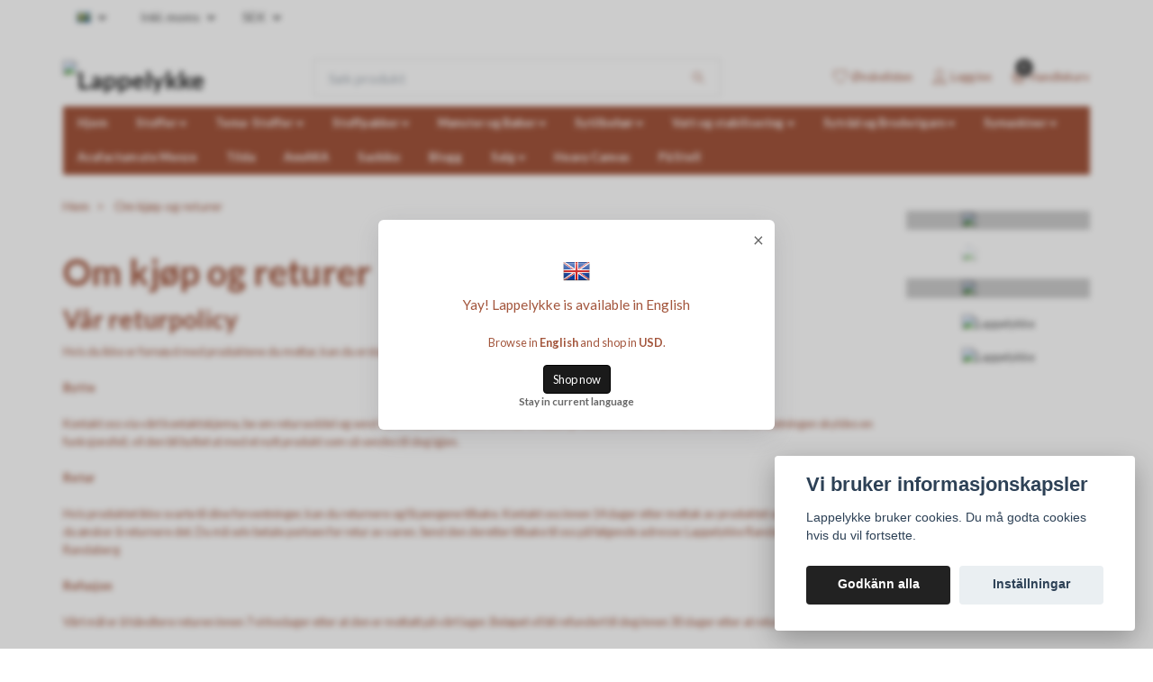

--- FILE ---
content_type: text/html; charset=utf-8
request_url: https://lappelykke.no/sv/sider/returpolicy
body_size: 15763
content:
<!DOCTYPE html>
<html class="no-javascript" lang="sv">
<head>
<link rel="alternate" href="https://lappelykke.no/sider/returpolicy" hreflang="no" />
<link rel="alternate" href="https://lappelykke.no/sv/sider/returpolicy" hreflang="sv" />
<link rel="alternate" href="https://lappelykke.no/da/sider/returpolicy" hreflang="da" />
<link rel="alternate" href="https://lappelykke.no/en/sider/returpolicy" hreflang="en" />
<link rel="alternate" href="https://lappelykke.no/fi/sider/returpolicy" hreflang="fi" />
<link rel="alternate" href="https://lappelykke.no/de/sider/returpolicy" hreflang="de" />
<meta property="ix:host" content="cdn.quickbutik.com/images"><meta http-equiv="Content-Type" content="text/html; charset=utf-8">
<title>Om kjøp og returer - Lappelykke</title>
<meta name="author" content="Quickbutik">
<meta name="description" content="Om kjøp og returer - Lappelykke">
<meta property="og:description" content="Om kjøp og returer - Lappelykke">
<meta property="og:title" content="Om kjøp og returer - Lappelykke">
<meta property="og:url" content="https://lappelykke.no/sv/sider/returpolicy">
<meta property="og:site_name" content="Lappelykke">
<meta property="og:type" content="website">
<meta property="og:image" content="">
<meta property="twitter:card" content="summary">
<meta property="twitter:title" content="Lappelykke">
<meta property="twitter:description" content="Om kjøp og returer - Lappelykke">
<meta property="twitter:image" content="">
<meta name="viewport" content="width=device-width, initial-scale=1, maximum-scale=1">
<script>document.documentElement.classList.remove('no-javascript');</script><!-- Vendor Assets --><link rel="stylesheet" href="https://use.fontawesome.com/releases/v5.10.0/css/all.css">
<link href="https://storage.quickbutik.com/stores/24142n/templates/swift/css/assets.min.css?94918" rel="stylesheet">
<!-- Theme Stylesheet --><link href="https://storage.quickbutik.com/stores/24142n/templates/swift/css/theme-main.css?94918" rel="stylesheet">
<link href="https://storage.quickbutik.com/stores/24142n/templates/swift/css/theme-sub.css?94918" rel="stylesheet">
<link href="https://storage.quickbutik.com/stores/24142n/templates/swift/css/custom.css?94918" rel="stylesheet">
<!-- Google Fonts --><link href="//fonts.googleapis.com/css?family=Lato:400,700%7CLato:400,700" rel="stylesheet" type="text/css"  media="all" /><!-- Favicon--><link rel="icon" type="image/png" href="https://cdn.quickbutik.com/images/24142n/templates/swift/assets/favicon.png?s=94918&auto=format">
<link rel="canonical" href="https://lappelykke.no/sv/sider/returpolicy">
<!-- Tweaks for older IEs--><!--[if lt IE 9]>
      <script src="https://oss.maxcdn.com/html5shiv/3.7.3/html5shiv.min.js"></script>
      <script src="https://oss.maxcdn.com/respond/1.4.2/respond.min.js"></script
    ><![endif]--><style>.hide { display: none; }</style>
<script type="text/javascript" defer>document.addEventListener('DOMContentLoaded', () => {
    document.body.setAttribute('data-qb-page', 'list');
});</script><script src="/assets/shopassets/cookieconsent/cookieconsent.js?v=230"></script>
<style>
    :root {
        --cc-btn-primary-bg: #222222 !important;
        --cc-btn-primary-text: #fff !important;
        --cc-btn-primary-hover-bg: #222222 !important;
        --cc-btn-primary-hover-text: #fff !important;
    }
</style>
<style>
    html.force--consent,
    html.force--consent body{
        height: auto!important;
        width: 100vw!important;
    }
</style>

    <script type="text/javascript">
    var qb_cookieconsent = initCookieConsent();
    var qb_cookieconsent_blocks = [{"title":"Vi bruker informasjonskapsler","description":"Lappelykke bruker cookies. Du m\u00e5 godta cookies hvis du vil fortsette."},{"title":"N\u00f6dv\u00e4ndiga cookies *","description":"Dessa cookies \u00e4r n\u00f6dv\u00e4ndiga f\u00f6r att butiken ska fungera korrekt och g\u00e5r inte att st\u00e4nga av utan att beh\u00f6va l\u00e4mna denna webbplats. De anv\u00e4nds f\u00f6r att funktionalitet som t.ex. varukorg, skapa ett konto och annat ska fungera korrekt.","toggle":{"value":"basic","enabled":true,"readonly":true}}];
</script>
</head>
<body>
    <header class="header">
<!-- Section: Top Bar-->
<div class="top-bar  text-sm">
  <div class="container py-2">
    <div class="row align-items-center">
      <div class="col-12 col-lg-auto px-0">

        <ul class="mb-0  d-flex text-center text-sm-left justify-content-center justify-content-lg-start list-unstyled">

          
          <!-- Component: Language Dropdown-->
          <li class="list-inline-item col-auto">
            <div class="dropdown">
              <a id="langsDropdown" href="#" data-toggle="dropdown" data-display="static" aria-haspopup="true"
                aria-expanded="false" class="dropdown-toggle topbar-link">
                <img class="svg-icon navbar-icon w-auto" src="/assets/shopassets/flags/24/sv.png" alt="Svenska" />
              </a>

              <div aria-labelledby="langsDropdown" class="dropdown-menu dropdown-menu-left">
                <a href="https://lappelykke.no/sider/returpolicy" class="dropdown-item">
                  <img class="svg-icon navbar-icon w-auto" src="/assets/shopassets/flags/24/no.png"
                    alt="no Flag" />
                  Norsk
                </a>
                <a href="https://lappelykke.no/sv/sider/returpolicy" class="dropdown-item">
                  <img class="svg-icon navbar-icon w-auto" src="/assets/shopassets/flags/24/sv.png"
                    alt="sv Flag" />
                  Svenska
                </a>
                <a href="https://lappelykke.no/da/sider/returpolicy" class="dropdown-item">
                  <img class="svg-icon navbar-icon w-auto" src="/assets/shopassets/flags/24/da.png"
                    alt="da Flag" />
                  Dansk
                </a>
                <a href="https://lappelykke.no/en/sider/returpolicy" class="dropdown-item">
                  <img class="svg-icon navbar-icon w-auto" src="/assets/shopassets/flags/24/en.png"
                    alt="en Flag" />
                  English
                </a>
                <a href="https://lappelykke.no/fi/sider/returpolicy" class="dropdown-item">
                  <img class="svg-icon navbar-icon w-auto" src="/assets/shopassets/flags/24/fi.png"
                    alt="fi Flag" />
                  Suomi
                </a>
                <a href="https://lappelykke.no/de/sider/returpolicy" class="dropdown-item">
                  <img class="svg-icon navbar-icon w-auto" src="/assets/shopassets/flags/24/de.png"
                    alt="de Flag" />
                  Deutsch
                </a>
              </div>

            </div>
          </li>

          <!-- Component: Tax Dropdown-->
          <li class="col-auto">
            <div class="dropdown">
              <a id="taxDropdown" href="#" data-toggle="dropdown" data-display="static" aria-haspopup="true"
                aria-expanded="false" class="dropdown-toggle topbar-link">
                Inkl. moms
              </a>

              <div aria-labelledby="taxDropdown" class="dropdown-menu dropdown-menu-left">
                <a class="taxlink dropdown-item" title="Priser är exkl. moms. Klicka för att växla om till inkl. moms."
                  href="?tax-reverse">
                  Exkl. moms
                </a>
              </div>

            </div>
          </li>


          <!-- Currency Dropdown-->
          <li class="list-inline-item col-auto">
            <div class="dropdown ml-0">
              <a id="currencyDropdown" href="#" data-toggle="dropdown" data-display="static" aria-haspopup="true"
                aria-expanded="false" class="dropdown-toggle topbar-link">
                SEK
              </a>
              <div class="dropdown-menu dropdown-menu-left">
                <a href="https://lappelykke.no/sv/sider/returpolicy?currency=DKK" class="dropdown-item">DKK</a>
                <a href="https://lappelykke.no/sv/sider/returpolicy?currency=EUR" class="dropdown-item">EUR</a>
                <a href="https://lappelykke.no/sv/sider/returpolicy?currency=GBP" class="dropdown-item">GBP</a>
                <a href="https://lappelykke.no/sv/sider/returpolicy?currency=SEK" class="dropdown-item">SEK</a>
                <a href="https://lappelykke.no/sv/sider/returpolicy?currency=USD" class="dropdown-item">USD</a>
                <a href="https://lappelykke.no/sv/sider/returpolicy?currency=NOK" class="dropdown-item">NOK</a>
              </div>
            </div>
          </li>

        </ul>

      </div>

      <!-- Component: Top information -->

    </div>
  </div>
</div>
<!-- /Section: Top Bar -->

<!-- Section: Main Header -->
<div class="navbar-position"></div>
<nav class="navbar-expand-lg navbar-light ">
  <div class="container pt-lg-4">
    <div class="row">
      <div class="navbar col-12 px-lg-0 py-0">
        <div class="list-inline-item order-0 d-lg-none col-auto p-0 outline-none">
          <a href="#" data-toggle="modal" data-target="#sidebarLeft" class="text-hover-primary">
            <svg class="svg-icon navbar-icon">
              <use xlink:href="#menu-hamburger-1"></use>
            </svg>
          </a>
        </div>
          <a href="https://lappelykke.no/sv" title="Lappelykke"
            class="navbar-brand order-1 order-lg-1 text-center text-md-left col-auto p-0">
            
            <img alt="Lappelykke" class="img-fluid img-logo"
              src="https://cdn.quickbutik.com/images/24142n/templates/swift/assets/logo.png?s=94918&auto=format">
          </a>
        <form action="/sv/shop/search" method="get"
          class="d-lg-flex order-lg-3 d-none my-lg-0 flex-grow-1 top-searchbar text-center col-auto px-4">
          <div class="search-wrapper input-group">
            <input type="text" name="s" placeholder="Søk produkt" aria-label="Search"
              aria-describedby="button-search-desktop" class="form-control pl-3 border-0" />
            <div class="input-group-append ml-0">
              <button id="button-search-desktop" type="submit" class="btn py-0 btn-underlined border-0">
                <svg class="svg-icon navbar-icon">
                  <use xlink:href="#search-1"></use>
                </svg>
              </button>
            </div>
          </div>
        </form>
        
              
        <ul class="list-inline order-2 order-lg-4 mb-0 text-right col-auto p-0 outline-none">
          <li class="list-inline-item mr-3 d-lg-inline-block d-none">
            <a href="/sv/shop/wishlist" class="text-hover-primary position-relative d-flex align-items-center">
              <svg class="svg-icon navbar-icon">
                <use xlink:href="#heart-1"></use>
              </svg>
              <span class="color-text-base">Ønskelisten</span>
            </a>
          </li>
          <li class="list-inline-item mr-3 d-lg-inline-block d-none">
            <a href="/sv/customer/login" class="text-hover-primary p-0 d-flex align-items-center">
              <svg class="svg-icon navbar-icon">
                <use xlink:href="#avatar-1"></use>
              </svg>
              <span
                class="color-text-base">Logg inn</span>
            </a>
          </li>

          <li class="list-inline-item">
            <a href="#" data-toggle="modal" data-target="#sidebarCart"
              class="position-relative text-hover-primary d-flex align-items-center qs-cart-view">
              <svg class="svg-icon navbar-icon">
                <use xlink:href="#basket-1"></use>
              </svg>
              <div class="navbar-icon-badge icon-count text-white primary-bg basket-count-items">0
              </div>
              <span class="d-none d-sm-inline color-text-base">Handlekurv
                </span>
            </a>
          </li>
        </ul>
      </div>
    </div>
  </div>

<div class="container pt-2">
  <div class="row navbar-bg px-0 mainmenu_font_size">
    <ul class="col navbar-nav d-none d-lg-flex mt-lg-0 flex-wrap px-0">
      <li class="nav-item main-top-menu ">
        <a href="/sv" title="Hjem" class="nav-link ">Hjem</a>
      </li>
      <li class="nav-item has-dropdown on-hover">
        <a href="/sv/stoffer" aria-haspopup="true" aria-expanded="false" class="nav-link dropdown-toggle">Stoffer</a>

        <ul class="dropdown-menu dropdown-menu-first">



          <li><a class="dropdown-item " href="/sv/gulorange">Gul/orange</a></li>



          <li><a class="dropdown-item " href="/sv/lilla">Lilla</a></li>



          <li><a class="dropdown-item " href="/sv/stoffer/hvitkrem">Hvit/krem</a></li>



          <li><a class="dropdown-item " href="/sv/rodrosa">Rød/rosa</a></li>



          <li><a class="dropdown-item " href="/sv/gronn">Grønn</a></li>



          <li><a class="dropdown-item " href="/sv/blaturkis">Blå/turkis</a></li>



          <li><a class="dropdown-item " href="/sv/svartgra">Svart/grå</a></li>



          <li><a class="dropdown-item " href="/sv/brunbeige">Brun/Beige</a></li>


        </ul>
      </li>
      <li class="nav-item has-dropdown on-hover">
        <a href="/sv/stoffer/tema-stoffer" aria-haspopup="true" aria-expanded="false" class="nav-link dropdown-toggle">Tema- Stoffer</a>

        <ul class="dropdown-menu dropdown-menu-first">



          <li><a class="dropdown-item " href="/sv/stoffer/tema-stoffer/moda-toweling-rock-pool">MODA Toweling- Rock pool</a></li>



          <li><a class="dropdown-item " href="/sv/japanske-stoffer">Japanske stoffer</a></li>



          <li><a class="dropdown-item " href="/sv/stoffer/tema-stoffer/jul">Jul</a></li>



          <li><a class="dropdown-item " href="/sv/stoffer/tema-stoffer/laundry-basket-quilt">Laundry Basket Quilt</a></li>



          <li><a class="dropdown-item " href="/sv/stoffer/tema-stoffer/halvlin">Halvlin</a></li>



          <li><a class="dropdown-item " href="/sv/stoffer/tema-stoffer/140-cm-og-150-cm-bredde">140 cm og 150 cm bredde</a></li>



          <li><a class="dropdown-item " href="/sv/stoffer/tema-stoffer/babybarn">Baby/barn</a></li>



          <li><a class="dropdown-item " href="/sv/stoffer/tema-stoffer/blomster">Blomster</a></li>



          <li><a class="dropdown-item " href="/sv/stoffer/tema-stoffer/batikk-stoffer">Batikk stoffer</a></li>



          <li><a class="dropdown-item " href="/sv/stoffer/tema-stoffer/dyremotiv">Dyremotiv</a></li>



          <li><a class="dropdown-item " href="/sv/stoffer/tema-stoffer/ensfargede">Ensfargede</a></li>



          <li><a class="dropdown-item " href="/sv/stoffer/tema-stoffer/mat-og-drikke">Mat og drikke</a></li>



          <li><a class="dropdown-item " href="/sv/stoffer/tema-stoffer/multifarge-panel-stoffer">Multifarge - panel stoffer</a></li>



          <li><a class="dropdown-item " href="/sv/stoffer/tema-stoffer/striperprikkerruter">Striper/prikker/ruter</a></li>



          <li><a class="dropdown-item " href="/sv/stoffer/tema-stoffer/sy-og-garn-motiver">Sy og garn motiver</a></li>



          <li><a class="dropdown-item " href="/sv/stoffer/tema-stoffer/woven-vevde-stoffer">Woven-vevde- stoffer</a></li>



          <li><a class="dropdown-item " href="/sv/stoffer/tema-stoffer/okologisk-bomull">økologisk bomull</a></li>



          <li><a class="dropdown-item " href="/sv/stoffer/tema-stoffer/william-morris">william morris</a></li>



          <li><a class="dropdown-item " href="/sv/stoffer/tema-stoffer/liberty">Liberty</a></li>


        </ul>
      </li>
      <li class="nav-item has-dropdown on-hover">
        <a href="/sv/stoffpakkerlayercakecharmpackjellyrolls" aria-haspopup="true" aria-expanded="false" class="nav-link dropdown-toggle">Stoffpakker</a>

        <ul class="dropdown-menu dropdown-menu-first">



          <li><a class="dropdown-item " href="/sv/abonnement">Abonnement - Stoffpakker</a></li>


        </ul>
      </li>
      <li class="nav-item has-dropdown on-hover">
        <a href="/sv/monster-og-boker" aria-haspopup="true" aria-expanded="false" class="nav-link dropdown-toggle">Mønster og Bøker</a>

        <ul class="dropdown-menu dropdown-menu-first">



          <li><a class="dropdown-item " href="/sv/monster-og-boker/boker">Norske Bøker</a></li>



          <li><a class="dropdown-item " href="/sv/monster-og-boker/utenlanske-boker">Utenlanske Bøker</a></li>



          <li><a class="dropdown-item " href="/sv/monster-og-boker/stitchery">Stitchery</a></li>



          <li><a class="dropdown-item " href="/sv/monster-og-boker/dukerlopere">Duker/Løpere</a></li>



          <li><a class="dropdown-item " href="/sv/monster-og-boker/tepper-og-puter-monster">Tepper og puter mønster</a></li>



          <li><a class="dropdown-item " href="/sv/monster-og-boker/diverse-sma-syprosjekter">Diverse små syprosjekter</a></li>



          <li><a class="dropdown-item " href="/sv/monster-og-boker/veskemonster">Veskemønster</a></li>



          <li><a class="dropdown-item " href="/sv/monster-og-boker/julemonstre">Julemønstre</a></li>


        </ul>
      </li>
      <li class="nav-item has-dropdown on-hover">
        <a href="/sv/sytilbehor" aria-haspopup="true" aria-expanded="false" class="nav-link dropdown-toggle">Sytilbehør</a>

        <ul class="dropdown-menu dropdown-menu-first">



          <li><a class="dropdown-item " href="/sv/monster-og-boker/barnemonster-klaer">Barnemønster-Klær</a></li>



          <li><a class="dropdown-item " href="/sv/sytilbehor/kjekt-a-ha-syutstyr">Diverse syutstyr</a></li>



          <li><a class="dropdown-item " href="/sv/sytilbehor/saks-og-rotary-cutter">Saks/ Cutter /Skjærematter</a></li>



          <li><a class="dropdown-item " href="/sv/sytilbehor/symaskinsnalsynalknappenalquiltenal">Symaskinsnål/synål/knappenål/Quiltenål</a></li>



          <li><a class="dropdown-item " href="/sv/quiltelinjaler/mal-og-quiltelinjal">Mal og quiltelinjal</a></li>



          <li><a class="dropdown-item " href="/sv/sytilbehor/lim">Lim</a></li>



          <li><a class="dropdown-item " href="/sv/knapper">Knapper</a></li>



          <li><a class="dropdown-item " href="/sv/sytilbehor/strikk">Strikk</a></li>



          <li><a class="dropdown-item " href="/sv/papirsom">Papirsøm</a></li>



          <li><a class="dropdown-item " href="/sv/sytilbehor/markerings-utstyr">Markerings utstyr</a></li>



          <li><a class="dropdown-item " href="/sv/sytilbehor/bandwebbing">Bånd/Webbing</a></li>



          <li><a class="dropdown-item " href="/sv/sytilbehor/glidelas">Glidelåser</a></li>



          <li><a class="dropdown-item " href="/sv/gaver">Gaver</a></li>



          <li><a class="dropdown-item " href="/sv/tilbehor-til-veska">Tilbehør til Veska</a></li>



          <li><a class="dropdown-item " href="/sv/oppbevaring">oppbevaring</a></li>


        </ul>
      </li>
      <li class="nav-item has-dropdown on-hover">
        <a href="/sv/vatt-og-stabilisering" aria-haspopup="true" aria-expanded="false" class="nav-link dropdown-toggle">Vatt og stabilisering</a>

        <ul class="dropdown-menu dropdown-menu-first">



          <li><a class="dropdown-item " href="/sv/vatt-og-stabilisering/vatt">Vatt</a></li>



          <li><a class="dropdown-item " href="/sv/vatt-og-stabilisering/stabilisering">Stabilisering</a></li>


        </ul>
      </li>
      <li class="nav-item has-dropdown on-hover">
        <a href="/sv/sytrad-og-broderigarn" aria-haspopup="true" aria-expanded="false" class="nav-link dropdown-toggle">Sytråd og Broderigarn</a>

        <ul class="dropdown-menu dropdown-menu-first">



          <li><a class="dropdown-item " href="/sv/sytrad-og-broderigarn/aurifil-12wt-50-m">Aurifil 12wt  50 m</a></li>



          <li><a class="dropdown-item " href="/sv/sytrad-og-broderigarn/aurifil-50wt-1300-m">Aurifil 50wt 1300 m</a></li>



          <li><a class="dropdown-item " href="/sv/sytrad-og-broderigarn/cosmo-broderitrad">Cosmo Broderitråd Seasons Flerfarget</a></li>



          <li><a class="dropdown-item " href="/sv/sytrad-og-broderigarn/cosmo-broderitrad-ensfarget">Cosmo Broderitråd Ensfarget</a></li>



          <li><a class="dropdown-item " href="/sv/sytrad-og-broderigarn/gutermann-500-m">Gûtermann 500 m</a></li>



          <li><a class="dropdown-item " href="/sv/sytrad-og-broderigarn/gutermann-200-m">Gütermann 200 m</a></li>



          <li><a class="dropdown-item " href="/sv/sytrad-og-broderigarn/gutermann-cotton-30">Gütermann Cotton 30</a></li>



          <li><a class="dropdown-item " href="/sv/sytrad-og-broderigarn/the-bottom-line">The Bottom Line</a></li>



          <li><a class="dropdown-item " href="/sv/sytrad-og-broderigarn/overlock-trad">Overlock tråd</a></li>



          <li><a class="dropdown-item " href="/sv/sytrad-og-broderigarn/spesial-trader">Spesial tråd</a></li>


        </ul>
      </li>
      <li class="nav-item has-dropdown on-hover">
        <a href="/sv/symaskiner" aria-haspopup="true" aria-expanded="false" class="nav-link dropdown-toggle">Symaskiner</a>

        <ul class="dropdown-menu dropdown-menu-first">



          <li><a class="dropdown-item " href="/sv/symaskiner/husqvarna-viking-symaskiner-og-tilbehor">Husqvarna Viking: Symaskiner og tilbehør</a></li>



          <li><a class="dropdown-item " href="/sv/symaskiner/pfaff-symaskiner-og-tilbehor">Pfaff Symaskiner og tilbehør</a></li>


        </ul>
      </li>
      <li class="nav-item main-top-menu ">
        <a href="/sv/acufactum" title="Acufactum ute Menze" class="nav-link ">Acufactum ute Menze</a>
      </li>
      <li class="nav-item main-top-menu ">
        <a href="/sv/tilda" title="Tilda" class="nav-link ">Tilda</a>
      </li>
      <li class="nav-item main-top-menu ">
        <a href="/sv/monster-og-boker/annaka" title="AnnAKA" class="nav-link ">AnnAKA</a>
      </li>
      <li class="nav-item main-top-menu ">
        <a href="/sv/sashiko" title="Sashiko" class="nav-link ">Sashiko</a>
      </li>
      <li class="nav-item main-top-menu ">
        <a href="/sv/blogg" title="Blogg" class="nav-link ">Blogg</a>
      </li>
      <li class="nav-item has-dropdown on-hover">
        <a href="/sv/76-salg" aria-haspopup="true" aria-expanded="false" class="nav-link dropdown-toggle">Salg</a>

        <ul class="dropdown-menu dropdown-menu-first">



          <li><a class="dropdown-item " href="/sv/76-salg/salg-20">Salg -20%</a></li>



          <li><a class="dropdown-item " href="/sv/76-salg/salg-30">Salg  -30%</a></li>



          <li><a class="dropdown-item " href="/sv/76-salg/salg-40">Salg -40%</a></li>



          <li><a class="dropdown-item " href="/sv/76-salg/salg-50">Salg - 50% </a></li>


        </ul>
      </li>
      <li class="nav-item main-top-menu ">
        <a href="/sv/heavy-canvas" title="Heavy Canvas" class="nav-link ">Heavy Canvas</a>
      </li>
      <li class="nav-item main-top-menu ">
        <a href="/sv/pa-stell" title="På Stell" class="nav-link ">På Stell</a>
      </li>
    </ul>
  </div>
</div>
</nav>
<!-- /Section: Main Header -->
</header>

<!-- Section: Top Menu -->
<div id="sidebarLeft" tabindex="-1" role="dialog" aria-hidden="true" class="modal fade modal-left">
  <div role="document" class="modal-dialog">
    <div class="modal-content">
      <div class="modal-header pb-0 border-0 d-block">
        <div class="row">
        <form action="/sv/shop/search" method="get" class="col d-lg-flex w-100 my-lg-0 mb-2 pt-1">
          <div class="search-wrapper input-group">
            <input type="text" name="s" placeholder="Søk produkt" aria-label="Search"
              aria-describedby="button-search" class="form-control pl-3 border-0 mobile-search" />
            <div class="input-group-append ml-0">
              <button id="button-search" type="submit" class="btn py-0 btn-underlined border-0">
                <svg class="svg-icon navbar-icon">
                  <use xlink:href="#search-1"></use>
                </svg>
              </button>
            </div>
          </div>
        </form>
        <button type="button" data-dismiss="modal" aria-label="Close" class="close col-auto close-rotate">
          <svg class="svg-icon w-3rem h-3rem svg-icon-light align-middle">
            <use xlink:href="#close-1"></use>
          </svg>
        </button>
        </div>
      </div>
      <div class="modal-body pt-0">
        <div class="px-2 pb-5">
        
        
          <ul class="nav flex-column">
            
            <li class="nav-item ">
              <a href="/sv" title="Hjem" class="nav-link mobile-nav-link pl-0">Hjem</a>
            </li>


            <li class="nav-item dropdown">

              <a href="/sv/stoffer" data-toggle="collapse" data-target="#cat156" aria-haspopup="true"
                aria-expanded="false"
                class="nav-link mobile-nav-link pl-0 mobile-dropdown-toggle dropdown-toggle">Stoffer</a>

              <div id="cat156" class="collapse">
                <ul class="nav flex-column ml-3">
                  <li class="nav-item">
                    <a class="nav-link mobile-nav-link pl-0 show-all" href="/sv/stoffer" title="Stoffer">Visa alla i Stoffer</a>
                  </li>
                  <li class="nav-item">
                    <a href="/sv/gulorange" class="nav-link mobile-nav-link pl-0 ">Gul/orange</a>
                  </li>

                  <li class="nav-item">
                    <a href="/sv/lilla" class="nav-link mobile-nav-link pl-0 ">Lilla</a>
                  </li>

                  <li class="nav-item">
                    <a href="/sv/stoffer/hvitkrem" class="nav-link mobile-nav-link pl-0 ">Hvit/krem</a>
                  </li>

                  <li class="nav-item">
                    <a href="/sv/rodrosa" class="nav-link mobile-nav-link pl-0 ">Rød/rosa</a>
                  </li>

                  <li class="nav-item">
                    <a href="/sv/gronn" class="nav-link mobile-nav-link pl-0 ">Grønn</a>
                  </li>

                  <li class="nav-item">
                    <a href="/sv/blaturkis" class="nav-link mobile-nav-link pl-0 ">Blå/turkis</a>
                  </li>

                  <li class="nav-item">
                    <a href="/sv/svartgra" class="nav-link mobile-nav-link pl-0 ">Svart/grå</a>
                  </li>

                  <li class="nav-item">
                    <a href="/sv/brunbeige" class="nav-link mobile-nav-link pl-0 ">Brun/Beige</a>
                  </li>


                </ul>
              </div>
            </li>

            <li class="nav-item dropdown">

              <a href="/sv/stoffer/tema-stoffer" data-toggle="collapse" data-target="#cat71" aria-haspopup="true"
                aria-expanded="false"
                class="nav-link mobile-nav-link pl-0 mobile-dropdown-toggle dropdown-toggle">Tema- Stoffer</a>

              <div id="cat71" class="collapse">
                <ul class="nav flex-column ml-3">
                  <li class="nav-item">
                    <a class="nav-link mobile-nav-link pl-0 show-all" href="/sv/stoffer/tema-stoffer" title="Tema- Stoffer">Visa alla i Tema- Stoffer</a>
                  </li>
                  <li class="nav-item">
                    <a href="/sv/stoffer/tema-stoffer/moda-toweling-rock-pool" class="nav-link mobile-nav-link pl-0 ">MODA Toweling- Rock pool</a>
                  </li>

                  <li class="nav-item">
                    <a href="/sv/japanske-stoffer" class="nav-link mobile-nav-link pl-0 ">Japanske stoffer</a>
                  </li>

                  <li class="nav-item">
                    <a href="/sv/stoffer/tema-stoffer/jul" class="nav-link mobile-nav-link pl-0 ">Jul</a>
                  </li>

                  <li class="nav-item">
                    <a href="/sv/stoffer/tema-stoffer/laundry-basket-quilt" class="nav-link mobile-nav-link pl-0 ">Laundry Basket Quilt</a>
                  </li>

                  <li class="nav-item">
                    <a href="/sv/stoffer/tema-stoffer/halvlin" class="nav-link mobile-nav-link pl-0 ">Halvlin</a>
                  </li>

                  <li class="nav-item">
                    <a href="/sv/stoffer/tema-stoffer/140-cm-og-150-cm-bredde" class="nav-link mobile-nav-link pl-0 ">140 cm og 150 cm bredde</a>
                  </li>

                  <li class="nav-item">
                    <a href="/sv/stoffer/tema-stoffer/babybarn" class="nav-link mobile-nav-link pl-0 ">Baby/barn</a>
                  </li>

                  <li class="nav-item">
                    <a href="/sv/stoffer/tema-stoffer/blomster" class="nav-link mobile-nav-link pl-0 ">Blomster</a>
                  </li>

                  <li class="nav-item">
                    <a href="/sv/stoffer/tema-stoffer/batikk-stoffer" class="nav-link mobile-nav-link pl-0 ">Batikk stoffer</a>
                  </li>

                  <li class="nav-item">
                    <a href="/sv/stoffer/tema-stoffer/dyremotiv" class="nav-link mobile-nav-link pl-0 ">Dyremotiv</a>
                  </li>

                  <li class="nav-item">
                    <a href="/sv/stoffer/tema-stoffer/ensfargede" class="nav-link mobile-nav-link pl-0 ">Ensfargede</a>
                  </li>

                  <li class="nav-item">
                    <a href="/sv/stoffer/tema-stoffer/mat-og-drikke" class="nav-link mobile-nav-link pl-0 ">Mat og drikke</a>
                  </li>

                  <li class="nav-item">
                    <a href="/sv/stoffer/tema-stoffer/multifarge-panel-stoffer" class="nav-link mobile-nav-link pl-0 ">Multifarge - panel stoffer</a>
                  </li>

                  <li class="nav-item">
                    <a href="/sv/stoffer/tema-stoffer/striperprikkerruter" class="nav-link mobile-nav-link pl-0 ">Striper/prikker/ruter</a>
                  </li>

                  <li class="nav-item">
                    <a href="/sv/stoffer/tema-stoffer/sy-og-garn-motiver" class="nav-link mobile-nav-link pl-0 ">Sy og garn motiver</a>
                  </li>

                  <li class="nav-item">
                    <a href="/sv/stoffer/tema-stoffer/woven-vevde-stoffer" class="nav-link mobile-nav-link pl-0 ">Woven-vevde- stoffer</a>
                  </li>

                  <li class="nav-item">
                    <a href="/sv/stoffer/tema-stoffer/okologisk-bomull" class="nav-link mobile-nav-link pl-0 ">økologisk bomull</a>
                  </li>

                  <li class="nav-item">
                    <a href="/sv/stoffer/tema-stoffer/william-morris" class="nav-link mobile-nav-link pl-0 ">william morris</a>
                  </li>

                  <li class="nav-item">
                    <a href="/sv/stoffer/tema-stoffer/liberty" class="nav-link mobile-nav-link pl-0 ">Liberty</a>
                  </li>


                </ul>
              </div>
            </li>

            <li class="nav-item dropdown">

              <a href="/sv/stoffpakkerlayercakecharmpackjellyrolls" data-toggle="collapse" data-target="#cat46" aria-haspopup="true"
                aria-expanded="false"
                class="nav-link mobile-nav-link pl-0 mobile-dropdown-toggle dropdown-toggle">Stoffpakker</a>

              <div id="cat46" class="collapse">
                <ul class="nav flex-column ml-3">
                  <li class="nav-item">
                    <a class="nav-link mobile-nav-link pl-0 show-all" href="/sv/stoffpakkerlayercakecharmpackjellyrolls" title="Stoffpakker">Visa alla i Stoffpakker</a>
                  </li>
                  <li class="nav-item">
                    <a href="/sv/abonnement" class="nav-link mobile-nav-link pl-0 ">Abonnement - Stoffpakker</a>
                  </li>


                </ul>
              </div>
            </li>

            <li class="nav-item dropdown">

              <a href="/sv/monster-og-boker" data-toggle="collapse" data-target="#cat5" aria-haspopup="true"
                aria-expanded="false"
                class="nav-link mobile-nav-link pl-0 mobile-dropdown-toggle dropdown-toggle">Mønster og Bøker</a>

              <div id="cat5" class="collapse">
                <ul class="nav flex-column ml-3">
                  <li class="nav-item">
                    <a class="nav-link mobile-nav-link pl-0 show-all" href="/sv/monster-og-boker" title="Mønster og Bøker">Visa alla i Mønster og Bøker</a>
                  </li>
                  <li class="nav-item">
                    <a href="/sv/monster-og-boker/boker" class="nav-link mobile-nav-link pl-0 ">Norske Bøker</a>
                  </li>

                  <li class="nav-item">
                    <a href="/sv/monster-og-boker/utenlanske-boker" class="nav-link mobile-nav-link pl-0 ">Utenlanske Bøker</a>
                  </li>

                  <li class="nav-item">
                    <a href="/sv/monster-og-boker/stitchery" class="nav-link mobile-nav-link pl-0 ">Stitchery</a>
                  </li>

                  <li class="nav-item">
                    <a href="/sv/monster-og-boker/dukerlopere" class="nav-link mobile-nav-link pl-0 ">Duker/Løpere</a>
                  </li>

                  <li class="nav-item">
                    <a href="/sv/monster-og-boker/tepper-og-puter-monster" class="nav-link mobile-nav-link pl-0 ">Tepper og puter mønster</a>
                  </li>

                  <li class="nav-item">
                    <a href="/sv/monster-og-boker/diverse-sma-syprosjekter" class="nav-link mobile-nav-link pl-0 ">Diverse små syprosjekter</a>
                  </li>

                  <li class="nav-item">
                    <a href="/sv/monster-og-boker/veskemonster" class="nav-link mobile-nav-link pl-0 ">Veskemønster</a>
                  </li>

                  <li class="nav-item">
                    <a href="/sv/monster-og-boker/julemonstre" class="nav-link mobile-nav-link pl-0 ">Julemønstre</a>
                  </li>


                </ul>
              </div>
            </li>

            <li class="nav-item dropdown">

              <a href="/sv/sytilbehor" data-toggle="collapse" data-target="#cat22" aria-haspopup="true"
                aria-expanded="false"
                class="nav-link mobile-nav-link pl-0 mobile-dropdown-toggle dropdown-toggle">Sytilbehør</a>

              <div id="cat22" class="collapse">
                <ul class="nav flex-column ml-3">
                  <li class="nav-item">
                    <a class="nav-link mobile-nav-link pl-0 show-all" href="/sv/sytilbehor" title="Sytilbehør">Visa alla i Sytilbehør</a>
                  </li>
                  <li class="nav-item">
                    <a href="/sv/monster-og-boker/barnemonster-klaer" class="nav-link mobile-nav-link pl-0 ">Barnemønster-Klær</a>
                  </li>

                  <li class="nav-item">
                    <a href="/sv/sytilbehor/kjekt-a-ha-syutstyr" class="nav-link mobile-nav-link pl-0 ">Diverse syutstyr</a>
                  </li>

                  <li class="nav-item">
                    <a href="/sv/sytilbehor/saks-og-rotary-cutter" class="nav-link mobile-nav-link pl-0 ">Saks/ Cutter /Skjærematter</a>
                  </li>

                  <li class="nav-item">
                    <a href="/sv/sytilbehor/symaskinsnalsynalknappenalquiltenal" class="nav-link mobile-nav-link pl-0 ">Symaskinsnål/synål/knappenål/Quiltenål</a>
                  </li>

                  <li class="nav-item">
                    <a href="/sv/quiltelinjaler/mal-og-quiltelinjal" class="nav-link mobile-nav-link pl-0 ">Mal og quiltelinjal</a>
                  </li>

                  <li class="nav-item">
                    <a href="/sv/sytilbehor/lim" class="nav-link mobile-nav-link pl-0 ">Lim</a>
                  </li>

                  <li class="nav-item">
                    <a href="/sv/knapper" class="nav-link mobile-nav-link pl-0 ">Knapper</a>
                  </li>

                  <li class="nav-item">
                    <a href="/sv/sytilbehor/strikk" class="nav-link mobile-nav-link pl-0 ">Strikk</a>
                  </li>

                  <li class="nav-item">
                    <a href="/sv/papirsom" class="nav-link mobile-nav-link pl-0 ">Papirsøm</a>
                  </li>

                  <li class="nav-item">
                    <a href="/sv/sytilbehor/markerings-utstyr" class="nav-link mobile-nav-link pl-0 ">Markerings utstyr</a>
                  </li>

                  <li class="nav-item">
                    <a href="/sv/sytilbehor/bandwebbing" class="nav-link mobile-nav-link pl-0 ">Bånd/Webbing</a>
                  </li>

                  <li class="nav-item">
                    <a href="/sv/sytilbehor/glidelas" class="nav-link mobile-nav-link pl-0 ">Glidelåser</a>
                  </li>

                  <li class="nav-item">
                    <a href="/sv/gaver" class="nav-link mobile-nav-link pl-0 ">Gaver</a>
                  </li>

                  <li class="nav-item">
                    <a href="/sv/tilbehor-til-veska" class="nav-link mobile-nav-link pl-0 ">Tilbehør til Veska</a>
                  </li>

                  <li class="nav-item">
                    <a href="/sv/oppbevaring" class="nav-link mobile-nav-link pl-0 ">oppbevaring</a>
                  </li>


                </ul>
              </div>
            </li>

            <li class="nav-item dropdown">

              <a href="/sv/vatt-og-stabilisering" data-toggle="collapse" data-target="#cat57" aria-haspopup="true"
                aria-expanded="false"
                class="nav-link mobile-nav-link pl-0 mobile-dropdown-toggle dropdown-toggle">Vatt og stabilisering</a>

              <div id="cat57" class="collapse">
                <ul class="nav flex-column ml-3">
                  <li class="nav-item">
                    <a class="nav-link mobile-nav-link pl-0 show-all" href="/sv/vatt-og-stabilisering" title="Vatt og stabilisering">Visa alla i Vatt og stabilisering</a>
                  </li>
                  <li class="nav-item">
                    <a href="/sv/vatt-og-stabilisering/vatt" class="nav-link mobile-nav-link pl-0 ">Vatt</a>
                  </li>

                  <li class="nav-item">
                    <a href="/sv/vatt-og-stabilisering/stabilisering" class="nav-link mobile-nav-link pl-0 ">Stabilisering</a>
                  </li>


                </ul>
              </div>
            </li>

            <li class="nav-item dropdown">

              <a href="/sv/sytrad-og-broderigarn" data-toggle="collapse" data-target="#cat23" aria-haspopup="true"
                aria-expanded="false"
                class="nav-link mobile-nav-link pl-0 mobile-dropdown-toggle dropdown-toggle">Sytråd og Broderigarn</a>

              <div id="cat23" class="collapse">
                <ul class="nav flex-column ml-3">
                  <li class="nav-item">
                    <a class="nav-link mobile-nav-link pl-0 show-all" href="/sv/sytrad-og-broderigarn" title="Sytråd og Broderigarn">Visa alla i Sytråd og Broderigarn</a>
                  </li>
                  <li class="nav-item">
                    <a href="/sv/sytrad-og-broderigarn/aurifil-12wt-50-m" class="nav-link mobile-nav-link pl-0 ">Aurifil 12wt  50 m</a>
                  </li>

                  <li class="nav-item">
                    <a href="/sv/sytrad-og-broderigarn/aurifil-50wt-1300-m" class="nav-link mobile-nav-link pl-0 ">Aurifil 50wt 1300 m</a>
                  </li>

                  <li class="nav-item">
                    <a href="/sv/sytrad-og-broderigarn/cosmo-broderitrad" class="nav-link mobile-nav-link pl-0 ">Cosmo Broderitråd Seasons Flerfarget</a>
                  </li>

                  <li class="nav-item">
                    <a href="/sv/sytrad-og-broderigarn/cosmo-broderitrad-ensfarget" class="nav-link mobile-nav-link pl-0 ">Cosmo Broderitråd Ensfarget</a>
                  </li>

                  <li class="nav-item">
                    <a href="/sv/sytrad-og-broderigarn/gutermann-500-m" class="nav-link mobile-nav-link pl-0 ">Gûtermann 500 m</a>
                  </li>

                  <li class="nav-item">
                    <a href="/sv/sytrad-og-broderigarn/gutermann-200-m" class="nav-link mobile-nav-link pl-0 ">Gütermann 200 m</a>
                  </li>

                  <li class="nav-item">
                    <a href="/sv/sytrad-og-broderigarn/gutermann-cotton-30" class="nav-link mobile-nav-link pl-0 ">Gütermann Cotton 30</a>
                  </li>

                  <li class="nav-item">
                    <a href="/sv/sytrad-og-broderigarn/the-bottom-line" class="nav-link mobile-nav-link pl-0 ">The Bottom Line</a>
                  </li>

                  <li class="nav-item">
                    <a href="/sv/sytrad-og-broderigarn/overlock-trad" class="nav-link mobile-nav-link pl-0 ">Overlock tråd</a>
                  </li>

                  <li class="nav-item">
                    <a href="/sv/sytrad-og-broderigarn/spesial-trader" class="nav-link mobile-nav-link pl-0 ">Spesial tråd</a>
                  </li>


                </ul>
              </div>
            </li>

            <li class="nav-item dropdown">

              <a href="/sv/symaskiner" data-toggle="collapse" data-target="#cat152" aria-haspopup="true"
                aria-expanded="false"
                class="nav-link mobile-nav-link pl-0 mobile-dropdown-toggle dropdown-toggle">Symaskiner</a>

              <div id="cat152" class="collapse">
                <ul class="nav flex-column ml-3">
                  <li class="nav-item">
                    <a class="nav-link mobile-nav-link pl-0 show-all" href="/sv/symaskiner" title="Symaskiner">Visa alla i Symaskiner</a>
                  </li>
                  <li class="nav-item">
                    <a href="/sv/symaskiner/husqvarna-viking-symaskiner-og-tilbehor" class="nav-link mobile-nav-link pl-0 ">Husqvarna Viking: Symaskiner og tilbehør</a>
                  </li>

                  <li class="nav-item">
                    <a href="/sv/symaskiner/pfaff-symaskiner-og-tilbehor" class="nav-link mobile-nav-link pl-0 ">Pfaff Symaskiner og tilbehør</a>
                  </li>


                </ul>
              </div>
            </li>
            <li class="nav-item ">
              <a href="/sv/acufactum" title="Acufactum ute Menze" class="nav-link mobile-nav-link pl-0">Acufactum ute Menze</a>
            </li>

            <li class="nav-item ">
              <a href="/sv/tilda" title="Tilda" class="nav-link mobile-nav-link pl-0">Tilda</a>
            </li>

            <li class="nav-item ">
              <a href="/sv/monster-og-boker/annaka" title="AnnAKA" class="nav-link mobile-nav-link pl-0">AnnAKA</a>
            </li>

            <li class="nav-item ">
              <a href="/sv/sashiko" title="Sashiko" class="nav-link mobile-nav-link pl-0">Sashiko</a>
            </li>

            <li class="nav-item ">
              <a href="/sv/blogg" title="Blogg" class="nav-link mobile-nav-link pl-0">Blogg</a>
            </li>


            <li class="nav-item dropdown">

              <a href="/sv/76-salg" data-toggle="collapse" data-target="#cat130" aria-haspopup="true"
                aria-expanded="false"
                class="nav-link mobile-nav-link pl-0 mobile-dropdown-toggle dropdown-toggle">Salg</a>

              <div id="cat130" class="collapse">
                <ul class="nav flex-column ml-3">
                  <li class="nav-item">
                    <a class="nav-link mobile-nav-link pl-0 show-all" href="/sv/76-salg" title="Salg">Visa alla i Salg</a>
                  </li>
                  <li class="nav-item">
                    <a href="/sv/76-salg/salg-20" class="nav-link mobile-nav-link pl-0 ">Salg -20%</a>
                  </li>

                  <li class="nav-item">
                    <a href="/sv/76-salg/salg-30" class="nav-link mobile-nav-link pl-0 ">Salg  -30%</a>
                  </li>

                  <li class="nav-item">
                    <a href="/sv/76-salg/salg-40" class="nav-link mobile-nav-link pl-0 ">Salg -40%</a>
                  </li>

                  <li class="nav-item">
                    <a href="/sv/76-salg/salg-50" class="nav-link mobile-nav-link pl-0 ">Salg - 50% </a>
                  </li>


                </ul>
              </div>
            </li>
            <li class="nav-item ">
              <a href="/sv/heavy-canvas" title="Heavy Canvas" class="nav-link mobile-nav-link pl-0">Heavy Canvas</a>
            </li>

            <li class="nav-item ">
              <a href="/sv/pa-stell" title="På Stell" class="nav-link mobile-nav-link pl-0">På Stell</a>
            </li>

          </ul>
          
            <div class="nav-item">
              <a href="/sv/shop/wishlist" class="nav-link mobile-nav-link text-hover-primary position-relative d-flex align-items-center">
                <svg class="svg-icon navbar-icon">
                  <use xlink:href="#heart-1"></use>
                </svg>
                <span class="nav-link pl-0">Ønskelisten</span>
              </a>
            </div>

            <div class="nav-item">
              <a href="/sv/customer/login" class="nav-link mobile-nav-link text-hover-primary d-flex align-items-center">
                <svg class="svg-icon navbar-icon">
                  <use xlink:href="#avatar-1"></use>
                </svg>
                <span
                  class="nav-link pl-0">Logg inn</span>
              </a>
            </div>
          
        </div>
      </div>
    </div>
  </div>
</div>
<!-- /Section: Top Menu --><div class="container">
        <div class="row">
        <div class="sidebar pl-lg-4 pr-lg-0  pt-4 order-lg-2  order-2 col-lg-3">



<div id="categoriesMenu" role="menu" class="expand-lg collapse">
    
    <ul class="sidebar-icon-menu pb-3 mt-4 mt-lg-0"> 
      </ul>
    </div>







<div class="docs-item pb-3 imageoverlay">
    <div class="row">
      <div class="col-12">
        <a href="https://lappelykke.no/nyheterfremsiden/gavekort" class="tile-link">
          <div class="card card-scale shadow-none text-center dark-overlay text-white">
            <div class="img-scale-container">
              <img src="https://cdn.quickbutik.com/images/24142n/templates/swift/assets/b8we0umb9lk0sjh.jpg?auto=format" alt="Lappelykke" class="card-img img-scale" />
            </div>
            <div class="card-img-overlay d-flex align-items-center">
              <div class="text-center w-100 overlay-content">
                <h2 class="default font-weight-bold banner-text text-center mb-0">
                  
                </h2>
              </div>
            </div>
          </div>
        </a>
      </div>
    </div>
</div>








<div class="docs-item pb-3 imageoverlay">
    <div class="row">
      <div class="col-12">
        <a href="https://lappelykke.no/acufactum" class="tile-link">
          <div class="card card-scale shadow-none text-center light-overlay text-white">
            <div class="img-scale-container">
              <img src="https://cdn.quickbutik.com/images/24142n/templates/swift/assets/68unjkwixbrk90t.jpg?auto=format" alt="Lappelykke" class="card-img img-scale" />
            </div>
            <div class="card-img-overlay d-flex align-items-center">
              <div class="text-center w-100 overlay-content">
                <h2 class="default font-weight-bold banner-text text-center mb-0">
                  Acufactum stoffene
                </h2>
              </div>
            </div>
          </div>
        </a>
      </div>
    </div>
</div>








<div class="docs-item pb-3 imageoverlay">
    <div class="row">
      <div class="col-12">
        <a href="https://lappelykke.no/monster-og-boker/annaka" class="tile-link">
          <div class="card card-scale shadow-none text-center dark-overlay text-white">
            <div class="img-scale-container">
              <img src="https://cdn.quickbutik.com/images/24142n/templates/swift/assets/kxfvppjzdb4s8fe.jpg?auto=format" alt="Lappelykke" class="card-img img-scale" />
            </div>
            <div class="card-img-overlay d-flex align-items-center">
              <div class="text-center w-100 overlay-content">
                <h2 class="default font-weight-bold banner-text text-center mb-0">
                  
                </h2>
              </div>
            </div>
          </div>
        </a>
      </div>
    </div>
</div>








<div class="docs-item pb-3 imageoverlay">
    <div class="row">
      <div class="col-12">
        <a href="http://www.pfaff.com/" class="tile-link">
          <div class="card card-scale shadow-none text-center ">
            <div class="img-scale-container">
              <img src="https://cdn.quickbutik.com/images/24142n/templates/swift/assets/vo6u3ms6csw4lyk.jpg?auto=format" alt="Lappelykke" class="card-img img-scale" />
            </div>
            <div class="card-img-overlay d-flex align-items-center">
              <div class="text-center w-100 overlay-content">
                <h2 class="small font-weight-bold banner-text text-center mb-0">
                  
                </h2>
              </div>
            </div>
          </div>
        </a>
      </div>
    </div>
</div>








<div class="docs-item pb-3 imageoverlay">
    <div class="row">
      <div class="col-12">
        <a href="http://www.husqvarnaviking.com/nb-NO/" class="tile-link">
          <div class="card card-scale shadow-none text-center ">
            <div class="img-scale-container">
              <img src="https://cdn.quickbutik.com/images/24142n/templates/swift/assets/idfetosqen0oxzp.jpg?auto=format" alt="Lappelykke" class="card-img img-scale" />
            </div>
            <div class="card-img-overlay d-flex align-items-center">
              <div class="text-center w-100 overlay-content">
                <h2 class="small font-weight-bold banner-text text-center mb-0">
                  
                </h2>
              </div>
            </div>
          </div>
        </a>
      </div>
    </div>
</div>






</div><div class="px-lg-0 col-lg-9 main-content order-lg-1  order-1">
        <div class="pt-0 pt-lg-4">
                <!-- Sidebar-->
                <nav class="breadcrumb p-0 mb-0" aria-label="breadcrumbs"><ul class="breadcrumb mb-0 pl-0">
<li class="breadcrumb-item ">
<a href="/sv" title="Hem">Hem</a>
</li>
<li class="breadcrumb-item active">
Om kjøp og returer
</li>
</ul></nav>
</div>
        <div class="row">
    <div class="col-12 py-4">
      <h1 class="title">Om kjøp og returer</h1>
      <div>
        <h3>Vår returpolicy</h3><p>Hvis du ikke er fornøyd med produktene du mottar, kan du erstatte den på en av følgende måter:<br><br><strong>Bytte</strong><br><br>Kontakt oss via vårt kontaktskjema, be om returseddel og send varen tilbake i posten. Du kan erstatte produktet med et annet, eller i tilfelle erstatningen skyldes en funksjonsfeil, vil den bli byttet ut med et nytt produkt som så sendes til deg igjen.<br><br><strong>Retur</strong><br><br>Hvis produktet ikke svarte til dine forventninger, kan du returnere og få pengene tilbake. Kontakt oss innen 14 dager etter mottak av produktet og informer oss om at du ønsker å returnere det. Du må selv betale portoen for retur av varen. Send den deretter tilbake til oss på følgende adresse: Lappelykke Randabergveien 306 4073 Randaberg <br><br><strong>Refusjon</strong>&nbsp;<br><br>Vårt mål er å håndtere returen innen 7 virkedager etter at den er mottatt på vårt lager. Beløpet vil bli refundert til deg innen 30 dager etter at returen er behandlet.</p>
      </div>
    </div>
 </div>
</div>
    
    </div>
    </div>
    
    <!-- Sidebar Cart Modal-->
<div id="sidebarCart" tabindex="-1" role="dialog" class="modal fade modal-right cart-sidebar">
  <div role="document" class="modal-dialog">
    <div class="modal-content sidebar-cart-content">
      <div class="modal-header pb-0 border-0">
        <h3 class="ml-3 color-text-base">Varukorg</h3>
        <button type="button" data-dismiss="modal" aria-label="Close"
          class="close modal-close close-rotate">
          <svg class="svg-icon w-3rem h-3rem svg-icon-light align-middle">
            <use xlink:href="#close-1"></use>
          </svg>
        </button>
      </div>
      <div class="modal-body sidebar-cart-body">
        <!-- Empty cart snippet-->
        <!-- In case of empty cart - display this snippet + remove .d-none-->
        <div class="qs-cart-empty  text-center mb-5">
          <svg class="svg-icon w-3rem h-3rem svg-icon-light mb-4 opacity-7">
            <use xlink:href="#retail-bag-1"></use>
          </svg>
          <p>Din varukorg är tom, men det behöver den inte vara.</p>
        </div>

        <!-- Empty cart snippet end-->
        <div class="sidebar-cart-product-wrapper qs-cart-update">

          <div id="cartitem-clone" class="navbar-cart-product clone hide">
            <input type="hidden" class="navbar-cart-product-id" value="" />
            <div class="d-flex align-items-center">
              <a class="navbar-cart-product-url pr-2" href="#">
                <img src="" alt="" class="navbar-cart-product-image img-fluid navbar-cart-product-image" />
              </a>
              <div class="flex-grow-1">
                <a href="#" class="navbar-cart-product-link color-text-base link-animated"></a>
                <strong class="navbar-cart-product-price product-price d-block text-sm"></strong>
                <div class="d-flex max-w-100px">
                  <div class="btn btn-items btn-items-decrease text-center">-</div>
                  <input type="text" value="1" class="navbar-cart-product-qty form-control text-center input-items" />
                  <div class="btn btn-items btn-items-increase text-center">+</div>
                </div>
              </div>
              <button class="qs-cart-delete btn" data-pid="">
                <svg class="svg-icon sidebar-cart-icon color-text-base opacity-7">
                  <use xlink:href="#bin-1"></use>
                </svg>
              </button>
            </div>
          </div>


        </div>
      </div>
      <div class="modal-footer sidebar-cart-footer shadow color-text-base">
        <div class="w-100">
          <h5 class="mb-2 mb-lg-4">
            Total summa: 
            <span
              class="float-right navbar-cart-totals">0,00 SEK</span>
        </h5>   
        <a href="/sv/cart/index" class="w-100">
            <button class="btn-height-large navbar-checkout-btn border-0 mb-2 mb-lg-4 btn btn-dark btn-block disabled">Till kassan</button>
        </a>
        <a href="#" data-dismiss="modal" class="btn btn-block color-text-base">Fortsätt att handla</a>

        </div>
      </div>
    </div>
  </div>
</div><!-- Section: Footer-->
<footer class="pt-5 pb-2">
  <!-- Main block - menus, subscribe form-->
  <div class="container">
      
    <div class="d-lg-flex justify-content-center py-4 align-items-center">
      <span class="mb-2 mb-lg-0 text-lg pr-lg-4 text-center text-lg-left font-weight-bold">
        Meld deg vårt nyhetsbrev
      </span>
      <form action="/sv/shop/newsletter"
        data-txt-error="Vänligen ange din e-postadress."
        data-txt-success="Du har nu anmält dig till vårt nyhetsbrev!" method="post" class="newsletter_form col-lg-6 px-0">
        <div class="input-group shadow-sm bg-white input-group-underlined">
          <input type="email" name="email" placeholder="Angi e-postadresse"
            aria-label="Angi e-postadresse" class="form-control pl-3 border-0" />
          <div class="input-group-append ml-0">
            <button type="submit" class="btn btn-underlined opacity-7 py-0 border-0">
              <svg class="svg-icon">
                <use xlink:href="#envelope-1"></use>
              </svg>
            </button>
          </div>
        </div>
      </form>
    </div>
                
    <div class="row py-4">
             
      <div class="col-12 col-lg">
        <a data-toggle="collapse" href="#footerMenu1" aria-expanded="false" aria-controls="footerMenu1"
          class="d-lg-none block-toggler my-3">Åpningstider i butikk:
          <span class="block-toggler-icon"></span>
        </a>
        <!-- Footer collapsible menu-->
        <div id="footerMenu1" class="expand-lg collapse">
          <h6 class="letter-spacing-1 mb-4 d-none d-lg-block">
            Åpningstider i butikk:
          </h6>
          <ul class="list-unstyled text-sm pt-2 pt-lg-0">
            <li>Mandag-onsdag: kl 10.00-16.30. Torsdag: 12.00-16.30. Fredag Stengt. Lørdag: 10.00-14.00. Siste lørdag i mnd. Stengt..</li>
          </ul>
        </div>
      </div>
              
      <div class="col-12 col-lg">
        <a data-toggle="collapse" href="#footerMenu3" aria-expanded="false" aria-controls="footerMenu3"
          class="d-lg-none block-toggler my-3">Sociala medier<span
            class="block-toggler-icon"></span></a>
        <!-- Footer collapsible menu-->
        <div id="footerMenu3" class="expand-lg collapse">
          <h6 class="letter-spacing-1 mb-4 d-none d-lg-block">
            Sociala medier
          </h6>
          <ul class="list-unstyled text-sm pt-2 pt-lg-0">
            <li class="mb-2">
              <a href="https://www.facebook.com/Lappelykke" target="_blank"
                class="opacity-hover-7 link-animated footer-textcolor"><i class="fab fa-facebook"></i> Facebook</a>
            </li>
             
            <li class="mb-2">
              <a href="https://instagram.com/lappelykke/butiknorge/" target="_blank"
                class="opacity-hover-7 link-animated footer-textcolor"><i class="fab fa-instagram"></i> Instagram</a>
            </li>
                          </ul>
        </div>
      </div>
         
        
      <div class="col-12 col-lg">
        <a data-toggle="collapse" href="#footerMenu2" aria-expanded="false" aria-controls="footerMenu2"
          class="d-lg-none block-toggler my-3">Kundeservice<span class="block-toggler-icon"></span>
        </a>
        <!-- Footer collapsible menu-->
        <div id="footerMenu2" class="expand-lg collapse">
          <h6 class="letter-spacing-1 mb-4 d-none d-lg-block">
            Kundeservice
          </h6>
          <ul class="list-unstyled text-sm pt-2 pt-lg-0">
            <li class="mb-2">
              <a class="opacity-hover-7 link-animated footer-textcolor"
                href="/sv/sider/terms-and-conditions">Vilkår og betingelser</a>
            </li>
            <li class="mb-2">
              <a class="opacity-hover-7 link-animated footer-textcolor"
                href="/sv/sider/hvor-du-finner-oss">Kontakt info og hvor vi holder til</a>
            </li>
            <li class="mb-2">
              <a class="opacity-hover-7 link-animated footer-textcolor"
                href="/sv/sider/returpolicy">Om kjøp og returer</a>
            </li>
            <li class="mb-2">
              <a class="opacity-hover-7 link-animated footer-textcolor"
                href="/sv/nyheterfremsiden/gavekort">Gavekort</a>
            </li>
          </ul>
        </div>
      </div>
              
    </div>
    <div class="row">
      <!-- Copyright section of the footer-->
      <div class="col-12 py-4">
        <div class="row align-items-center text-sm">
          <div class="d-lg-flex col-lg-auto order-2 order-lg-1">
            <p class="mb-lg-0 text-center text-lg-left mt-3 mt-lg-0">
              &copy; 2026 Lappelykke
              <span
                class="mb-lg-0 text-center text-powered-by text-lg-left pl-lg-3 opacity-7">
                <a style="text-decoration: none;" target="_blank" rel="nofollow sponsored" title="Powered by Quickbutik" href="https://quickbutik.com">Powered by Quickbutik</a>
              </span>
            </p>
          </div>

                     
          <div class="col-lg-auto order-lg-2 ml-lg-auto order-1">
            <div class="text-center text-lg-right">
              <img class="icon-payment px-2 my-2 col" src="/assets/shopassets/paylogos/payment-visa-white.svg"
                alt="Payment with Visa" />
              <img class="icon-payment px-2 my-2 col"
                src="/assets/shopassets/paylogos/payment-mastercard-white.svg"
                alt="Payment with Mastercard in white color" />
              <img class="icon-payment px-2 my-2 col" src="/assets/shopassets/paylogos/payment-klarna.svg"
                alt="Payment with Klarna" />
            </div>
          </div>
           
        </div>
      </div>
    </div>
  </div>
</footer>
<!-- /Section: Footer --><!-- Vendor script files --><script src="https://storage.quickbutik.com/stores/24142n/templates/swift/js/assets.min.js?94918"></script><!-- Theme script --><script src="https://storage.quickbutik.com/stores/24142n/templates/swift/js/qs_functions.js?94918"></script><script src="https://storage.quickbutik.com/stores/24142n/templates/swift/js/theme.js?94918"></script>
<script type="text/javascript">var qs_store_url = "https://lappelykke.no/sv";</script>
<script type="text/javascript">var qs_store_apps_data = {"location":"\/sv\/sider\/returpolicy","products":[],"product_id":null,"category_id":null,"category_name":null,"fetch":"fetch","order":null,"search":null,"recentPurchaseId":null}; var qs_store_apps = [];</script>
<script>if (typeof qs_options !== "undefined") { qs_store_apps_data.variants = JSON.stringify(Array.isArray(qs_options) ? qs_options : []); }</script>
<script type="text/javascript">$.ajax({type:"POST",url:"https://lappelykke.no/sv/apps/fetch",async:!1,data:qs_store_apps_data, success:function(s){qs_store_apps=s}});</script>
<script type="text/javascript" src="/assets/qb_essentials.babel.js?v=20251006"></script><script>
    $('.mobile-search').click(function() {
      $('body').click(function(event) {
        var $target = $(event.target);
        
        if ($target.parents('.search-autocomplete-list').length == 0) {
          $('.search-autocomplete-list').hide();
        }
      });
    });
    
    $('.newsletter_form').submit(function(e){
        e.preventDefault();
        
        $.post('/shop/newsletter', $.param($(this).serializeArray()), function(data) {
            if(data.error) { 
                alert($('.newsletter_form').data('txt-error'));
            }else{
                alert($('.newsletter_form').data('txt-success'));
            }
        }, "json");
    });
    </script><script type="text/javascript"> var recaptchaSiteKey="6Lc-2GcUAAAAAMXG8Lz5S_MpVshTUeESW6iJqK0_"; </script><!-- STORENOTICES APP START -->
<script type="text/javascript">
$(document).ready(function()
{
    notice = qs_store_apps.storenotices;
    
	if(notice.nid)
	{
		$("head").prepend(notice.style);
    	$("body").prepend(notice.content);
    	$('#qbNotice'+notice.nid).slideDown('fast');
    	
    	if(notice.timer)
    	{
    		setTimeout(function(){
    			$('#qbNotice'+notice.nid).slideUp('fast');
    			
    			if(notice.frequency == '1')
    			{
    				$.post(qs_store_url + '/apps/storenotices/shown', { nid: notice.nid }, function(response) { });
    			}
    			
    		}, (notice.timer_seconds*1000));
    	}
    }
    
    $(document).on('click', '.qbNotice_Close', function(){
    	var message = $(this).closest('.qbNotice-message');
    	var nid = message.attr('data-nid');
    	
    	if(message.attr('data-frequency') == '1')
    	{
    		$.post(qs_store_url + '/apps/storenotices/shown', { nid: nid }, function(response) { });
    	}
    	
    	message.slideUp('fast');
    });
});
</script>
<!-- STORENOTICES APP END --><!-- STOREPOPUPS APP START -->
<script type="text/javascript">
(function($) {
    $.fn.extend({
        qbPopUpModal: function(options) {
        	var modal_id = this.selector;
			var defaults = {
                top: 100,
                overlay: 0.5,
                closeButton: '.qbPopup-exit',
                response: null
            };
            
            o = $.extend(defaults, options);
            
            modal_id = '#qbPopup_content' + o.response.ppid;
            
            if($(document).find('#qbPopup_overlay').length == 0)
            {
            	var overlay = $("<div id='qbPopup_overlay'></div>");
            	$("body").append(overlay);
            }
            
            // add popup to document
            $("head").prepend(o.response.style);
            $("body").append(o.response.content);
            
            if(o.response.on_exit)
            {
                var currentpath = window.location.pathname;
                if(currentpath.startsWith("/success") == false)
                {
                	$(document).on('mouseleave', function(){ 
                		open_modal(modal_id, o.response.ppid);
               		});
                }
            }else{
        		open_modal(modal_id, o.response.ppid);
			}
			
            $(o.closeButton).click(function() {
                close_modal(modal_id, o.response.ppid);
            });
            
            $(document).on('click', '.qbPopup-header a', function(e){
            	e.preventDefault();
            	
            	var url = $(this).attr('href');
            	var open = $(this).attr('target');
            	
            	if(open == '_blank')
            	{
            		window.open(url);
            	}else{
	            	close_modal(modal_id, o.response.ppid);
	            	
	            	window.location.href = url;
            	}
            });
            
			function open_modal(modal_id, ppid)
			{
				if($(modal_id).css('display') != 'block' && $(document).find('.qbPopup_content_box:visible').length == 0)
				{
	                $("#qbPopup_overlay").click(function() {
	                    close_modal(modal_id, ppid)
	                });
	                
	                var modal_height = $(modal_id).outerHeight();
	                var modal_width = $(modal_id).outerWidth();
	                $("#qbPopup_overlay").css({
	                    "display": "block",
	                    opacity: 0
	                });
	                $("#qbPopup_overlay").fadeTo(200, o.overlay);
	                $(modal_id).css({
	                    "display": "block",
	                    "position": "fixed",
	                    "opacity": 0,
	                    "z-index": 11000,
	                    "left": 50 + "%",
	                    "margin-left": -(modal_width / 2) + "px",
	                    "top": o.top + "px"
	                });
	                $(modal_id).fadeTo(200, 1);
               }else{
               	console.log('No popup opened.');
               }
			}

            function close_modal(modal_id, ppid) {
                $("#qbPopup_overlay").fadeOut(200);
                
                $(modal_id).css({ "display": "none" });
                $.post(qs_store_url + '/apps/storepopups/shown', { ppid: ppid }, function(response) { });
                
                $(document).unbind('mouseleave');
                
            }
        }
    })
})(jQuery);

if (typeof isValidEmailAddress != 'function') { 
	function isValidEmailAddress(emailAddress) {
	    var pattern = /^([a-z\d!#$%&'*+\-\/=?^_`{|}~\u00A0-\uD7FF\uF900-\uFDCF\uFDF0-\uFFEF]+(\.[a-z\d!#$%&'*+\-\/=?^_`{|}~\u00A0-\uD7FF\uF900-\uFDCF\uFDF0-\uFFEF]+)*|"((([ \t]*\r\n)?[ \t]+)?([\x01-\x08\x0b\x0c\x0e-\x1f\x7f\x21\x23-\x5b\x5d-\x7e\u00A0-\uD7FF\uF900-\uFDCF\uFDF0-\uFFEF]|\\[\x01-\x09\x0b\x0c\x0d-\x7f\u00A0-\uD7FF\uF900-\uFDCF\uFDF0-\uFFEF]))*(([ \t]*\r\n)?[ \t]+)?")@(([a-z\d\u00A0-\uD7FF\uF900-\uFDCF\uFDF0-\uFFEF]|[a-z\d\u00A0-\uD7FF\uF900-\uFDCF\uFDF0-\uFFEF][a-z\d\-._~\u00A0-\uD7FF\uF900-\uFDCF\uFDF0-\uFFEF]*[a-z\d\u00A0-\uD7FF\uF900-\uFDCF\uFDF0-\uFFEF])\.)+([a-z\u00A0-\uD7FF\uF900-\uFDCF\uFDF0-\uFFEF]|[a-z\u00A0-\uD7FF\uF900-\uFDCF\uFDF0-\uFFEF][a-z\d\-._~\u00A0-\uD7FF\uF900-\uFDCF\uFDF0-\uFFEF]*[a-z\u00A0-\uD7FF\uF900-\uFDCF\uFDF0-\uFFEF])\.?$/i;
	    return pattern.test(emailAddress);
	}
}

$(document).on('submit', '.qbPopup-newsletter-form', function(evt){
    evt.preventDefault();
    
    var me = $(this);
    var email_field = $(this).find('input[type=text]');
    var email_address = email_field.val();
    
    if( !isValidEmailAddress( email_address ) ) {
        
        email_field.addClass('shake animated').css({'border':'1px solid red'});
        
    }else{
        
        // submit
        $.post(qs_store_url + '/apps/storepopups/add', { email_address: email_address }, function(response) {
           if(response.error)
           {
               email_field.addClass('shake animated').css({'border':'1px solid red'});
           }else{
               $(me).slideUp();
               
               $(me).closest('.qbPopup_content_box').find('.qbPopup-header p').hide();
               $(me).closest('.qbPopup-goal').find('.qbPopup-goal-text').fadeIn();
           }
        });
    
    }
});
$(document).on('click', '.qbPopup-btn', function(evt){
	evt.preventDefault();
	
	var me = $(this);
	$(me).hide();
	$(me).closest('.qbPopup_content_box').find('.qbPopup-header p').hide();
    $(me).closest('.qbPopup-goal').find('.qbPopup-goal-text').fadeIn();
});

$(document).ready(function()
{
	// Skip popups if _langtags_scan is present
	if (new URLSearchParams(window.location.search).has('_langtags_scan')) return;

	var popups = qs_store_apps.storepopups;
	
	$.each(popups, function(i, response){
		setTimeout(function(){
			$(document).find('#qbPopup_content' + response.ppid).qbPopUpModal( { response: response });
		}, (response.delay_seconds*1000));
	});

});
</script>
<!-- STOREPOPUPS APP END --><!-- FREE SHIPPING TIMER APP START -->
<script type="text/javascript">
function checkFreeShipping(e)
{
	e = qbGetEvent(e);
	if(e==true)
	{
		response = qs_store_apps.freeshippingtimer;
		
		if(response.showas == 'inelement')
    	{
    		if($(document).find(response.showas_inelement_identifier).length > 0)
    		{
    			$(document).find(response.showas_inelement_identifier).css({ padding: '6px 0', 'font-size' : '13px', background: response.bg_color, color: response.text_color}).html(response.message).fadeOut(1).fadeIn(1);
    		}
    	}

    	return true;
	}

    $.post(qs_store_url + '/apps/freeshippingtimer/fetch', function(response) {
    	if(response.showas == 'notice')
    	{
    		showShippingNotice(response.message, response.text_color, response.bg_color);
    	}else if(response.showas == 'inelement')
    	{
    		if($(document).find(response.showas_inelement_identifier).length > 0)
    		{
    			$(document).find(response.showas_inelement_identifier).css({ padding: '6px 0', 'font-size' : '13px', background: response.bg_color, color: response.text_color}).html(response.message).fadeOut(1).fadeIn(1);
    		}
    	}
    });
}

var fstmessagetimer = null;
function showShippingNotice(message, text_color, bg_color)
{
   var newly_created = false;
   if($(document).find('.freeshippingtimer-message').length !== 1)
   {
   	   newly_created = true;
	   var loadDiv = document.createElement('div');
	   document.body.appendChild(loadDiv);
	   loadDiv.setAttribute('class','freeshippingtimer-message');
	   loadDiv.innerHTML ='<span id=fstx>×</span><div id=fst_div></div>';
   }
   
   if(newly_created == false && $('.freeshippingtimer-message').css('display') != 'none')
   {
   		// Show new message
   		$('.freeshippingtimer-message #fst_div').html(message);
   		// Reset timeout
   		clearTimeout(fstmessagetimer);
   		
   		fstmessagetimer = setTimeout(function() {
		     $('.freeshippingtimer-message').fadeOut();
	   }, 5000);
	   
   }else{
   	   $('.freeshippingtimer-message #fst_div').html(message);
   	
	   $('#fst_div').css({
	   		width: '98%'
	   });
	   
	   $('.freeshippingtimer-message').css({
	      background: bg_color,
	      color: text_color,
	     'font-size': '14px',
	      left: '0',
	      padding: '6px 0',
	      position: 'fixed',
	      top: '0',
	     'text-align': 'center',
	      width: '100%',
	     'z-index': '100000000'
	   });
	   
	   $('.freeshippingtimer-message > div > span').css({ 
	        color: '#ffffff',
	        'font-weight': 'bold'
	   });
	     
	   $('.freeshippingtimer-message > span').css({
	        cursor: 'pointer',
	        'font-size': '28px',
	        'position': 'absolute',
	        'right': '10px',
	         top: '-7px'
	   });
	   
   	   $('.freeshippingtimer-message').slideDown('fast');
   	   
   	   $('.freeshippingtimer-message #fstx').on('click', function(){
	 	  $('.freeshippingtimer-message').slideUp('fast');
	 	  clearTimeout(fstmessagetimer);
	   });
	   
   	   fstmessagetimer = setTimeout(function() {
		     $('.freeshippingtimer-message').fadeOut();
	   }, 5000);
   }
}

$(document).ready(function(){
	
	$(document).on("QB_CartUpdated", checkFreeShipping);
	
	checkFreeShipping(true,);
	
});
</script>
<!-- FREE SHIPPING TIMER APP END --><script>
  (function () {
    Promise.all([
      loadScript("/assets/shopassets/modal/modal.js"),
      loadStylesheet("/assets/shopassets/modal/modal.css"),

      loadScript("/assets/shopassets/language-modal/language-modal.js?v=2"),
    ]).then(function(){
      new LanguageModal(qs_store_apps).check();
    });

    function loadScript(src) {
      if (document.querySelector(`script[src="${src}"]`)) {
        return Promise.resolve();
      }

      return new Promise(function (resolve, reject) {
        const script = document.createElement("script");
        script.src = src;
        script.async = true;
        script.onload = resolve;
        script.onerror = reject;
        document.head.append(script);
      });
    }

    function loadStylesheet(href) {
      if (document.querySelector(`link[href="${href}"]`)) {
        return Promise.resolve();
      }

      return new Promise(function (resolve, reject) {
        const link = document.createElement("link");
        link.href = href;
        link.rel = "stylesheet";
        link.onload = resolve;
        link.onerror = reject;
        document.head.append(link);
      });
    }
  })();
</script>
<!-- START ADVENTCALENDAR APP -->
<script type="text/javascript">
  document.addEventListener("DOMContentLoaded", function () {
    if (document.getElementById("adventSection")) {
      fetch("/sv/apps/adventcalendar/fetch")
        .then((response) => response.json())
        .then((data) => {
          var adventBoxes = "";

          data.adventDays.forEach(function (html) {
            adventBoxes += html;
          });

          document.getElementById("adventSection").innerHTML += adventBoxes;

          var style = document.createElement("style");
          style.innerHTML = data.css;
          document.head.appendChild(style);
        });
    }
  });
</script>
<!-- END ADVENTCALENDAR APP -->
<script>
    qb_cookieconsent.run({
        current_lang: 'en',
        autoclear_cookies: true,
        cookie_expiration: 90,
        autoload_css: true,
        theme_css: '/assets/shopassets/cookieconsent/cookieconsent.css?v=231',
        languages: {
            en: {
                consent_modal: {
                    title: "Vi bruker informasjonskapsler",
                    description: 'Lappelykke bruker cookies. Du må godta cookies hvis du vil fortsette.',
                    primary_btn: {
                        text: 'Godkänn alla',
                        role: 'accept_all'
                    },
                    secondary_btn: {
                        text: 'Inställningar',
                        role: 'settings'
                    }
                },
                settings_modal: {
                    title: 'Cookie inställningar',
                    save_settings_btn: "Spara",
                    accept_all_btn: "Godkänn alla",
                    cookie_table_headers: [
                        { col1: "Name" },
                        { col2: "Domain" },
                        { col3: "Expiration" },
                        { col4: "Description" }
                    ],
                    blocks: qb_cookieconsent_blocks
                }
            }
        },
        onAccept: function (cookie) {
            var event = new CustomEvent("QB_CookieConsentAccepted", {
                detail: {
                    cookie: cookie
                }
            });

            document.dispatchEvent(event);
        },
        onChange: function (cookie) {
            var event = new CustomEvent("QB_CookieConsentAccepted", {
                detail: {
                    cookie: cookie
                }
            });

            document.dispatchEvent(event);
        },
    });

</script>

<style>
.search-autocomplete-list {
    position: absolute;
    top: 28px;
    left: -1px;
    z-index: 90;
    background: #FFF;
    width: 101%;
    height: 196px;
    border: 1px solid #eee;
    /* box-shadow: 1px 1px 1px #eee; */
    overflow-x: hidden;
    overflow-y: hidden;
    padding: 0px 6px;
    line-height: 22px;
    font-size: 12px;
    color: #000;
    height: auto;
    max-height: 196px;
}

.search-autocomplete-list .search-result {
    width: 100%;
    height: 45px;
    border-bottom: 1px solid #eee;
}

.search-autocomplete-list .search-result-price {
    float: right;
    font-size: 11px;
    padding-right: 0px;
    margin-top: 5px;
}
.search-autocomplete-list .search-result-image {
    display: inline-block;
    margin-right: 3px;
    width: 30px;
    height: 30px;
    vertical-align: middle;
}
.search-autocomplete-list .search-result-match {
    display: inline-block;
    width: 57%;
    line-height: 15px;
    vertical-align: middle;
    overflow: hidden;
    max-height: 30px;
}
.search-autocomplete-list .search-result a {
	display: block;
    padding: 7px 0px !important;
    color: #000 !important;
    text-align: left;
}
.search-autocomplete-list .search-result:last-child{
    border-bottom: none;
}
.search-autocomplete-list .search-result:hover {
    background: #f9f9f9;
}
@media (max-width: 479px) {
	.search-autocomplete-form {
		position: fixed !important;
		width: 100%;
		top: 0;
		left: 0;
		background: #FFF;
	    z-index: 89;
	}
	.search-autocomplete-form .search-autocomplete-list {
	    padding: 0px 11px;
        width: 100%;
        left: 0px;
        height: 230px;
	}
	.search-autocomplete-form .search_text {
		width: 85%;
	}
	.search-autocomplete-form .search-wrapper {
		position: unset;
		display: block;
	    text-align: left;
	}
}
</style>

<!-- START ADVANCED SEARCH: AUTOCOMPLETE APP -->
<script type="text/javascript">
(function( $ ){

    $.fn.afterText = function(callback, timeout) {
        var timerId = null;
        timeout |= 500;

        this.on('keyup paste', function() {
            clearTimeout(timerId);
            timerId = setTimeout($.proxy(callback, this), timeout);
        });
    };

})( jQuery );

$(document).ready(function()
{
	$('.dropdown-toggle-search').on('click', function() {
 		if(!$(this).parent().hasClass('open'))
 		{
			$(this).parent().find('.search_text').focus();
 		}
 	});

    $(document).click(function (e) {
        if($('.search-autocomplete-list').is(':visible')&&!$(e.target).closest('.search-autocomplete-list').length){
            $('.search-autocomplete-list').hide();
        }
    });
 	
 	$('input[name=s]').on('focus', function(){
 		$(this).attr('autocomplete', 'off');
 	});
	$('input[name=s]').afterText(function(callback){
	//$('input[name=s]').on('keyup', function(callback){
       var searchstring = $(this).val().trim();
       var currentform  = $(this).closest('form');
       var searchwrapper = false;
       
       if(searchstring.length > 0 && currentform.hasClass('search-autocomplete-disabled') == false)
       {
       	   currentform.addClass('search-autocomplete-form');
       	   
       	   if(currentform.find('.search-wrapper').length > 0)
       	   {
       	   		searchwrapper = true;
       	   		currentform.find('.search-wrapper').css({'position' : 'relative'});
       	   }else{
       	   		currentform.css({'position' : 'relative'});
       	   }
       	   
           $.get('/sv/shop/search', { s: searchstring, out: 'json', 'limit': 30 }, function(response){
                
               currentform.find('.search-autocomplete-list').remove();
               
               var searchaclist = '<div class="search-autocomplete-list">';
               var searchresults = response.searchresults;

               $(searchresults).each(function(k, output){
               	
                   var searchbox  = '';
                   var match_title = output.product.title;
                   var search_regexp = new RegExp(searchstring.replace(/[.*+?^${}()|[\]\\]/g, '\\$&'), "gi");
                   
                   match_title = match_title.replace(search_regexp,"<b>$&</b>");
                   
                   searchbox     += '<div class="search-result">';
                   searchbox     += '<a href="'+output.product.url+'">';
                   searchbox     +=      '<div class="search-result-image" style="background: url('+output.product.firstimage+'?w=45&auto=format);background-position: 50% 50%;background-size: cover;background-repeat: no-repeat;"></div>';
                   
                   searchbox     +=      '<div class="search-result-match">'+match_title+'</div>';
                   
                   searchbox     +=      '<div class="search-result-price">'+output.product.price+'</div>';
                   searchbox     += '</a>';
                   searchbox     += '</div>';
                   
                   searchaclist += searchbox;
               });
               
               if(response.error)
               {
               		searchaclist += '<div style="text-align: center; padding: 10px 0px;">'+response.error+'</div>';
               }
               
               searchaclist     += '</div>';
               
               if(searchwrapper)
               {
               		currentform.find('.search-wrapper').append(searchaclist);
               }else{
               		currentform.append(searchaclist);
               }
               
               if(searchresults.length > 3)
               {
               		currentform.find('.search-autocomplete-list').css({'overflow-y':'scroll'});
               }else{
               		currentform.find('.search-autocomplete-list').css({'overflow-y':'hidden'});
               }
               
           });
       }
       
    });
});
</script>
<!-- END ADVANCED SEARCH: AUTOCOMPLETE APP -->
    <script src="/assets/shopassets/misc/magicbean.js?v=1" data-shop-id="24142" data-url="https://magic-bean.services.quickbutik.com/v1/sow" data-site-section="1" data-key="17e1d2f4b8667de429b29e9c5936725c" defer></script><script defer src="https://static.cloudflareinsights.com/beacon.min.js/vcd15cbe7772f49c399c6a5babf22c1241717689176015" integrity="sha512-ZpsOmlRQV6y907TI0dKBHq9Md29nnaEIPlkf84rnaERnq6zvWvPUqr2ft8M1aS28oN72PdrCzSjY4U6VaAw1EQ==" data-cf-beacon='{"rayId":"9bf035168b84c6fa","version":"2025.9.1","serverTiming":{"name":{"cfExtPri":true,"cfEdge":true,"cfOrigin":true,"cfL4":true,"cfSpeedBrain":true,"cfCacheStatus":true}},"token":"7a304e0c4e854d16bca3b20c50bbf8db","b":1}' crossorigin="anonymous"></script>
</body>
</html>
